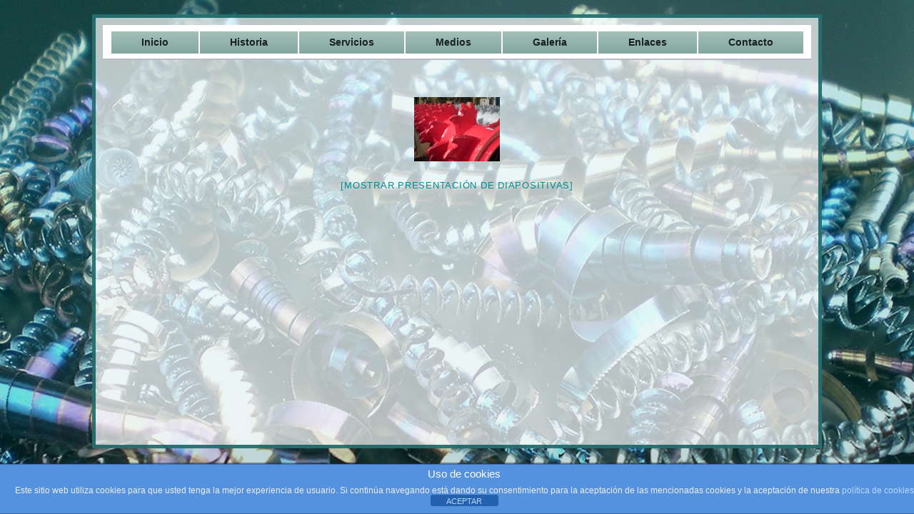

--- FILE ---
content_type: text/html; charset=UTF-8
request_url: https://www.tallerhermanosplaza.es/ngg_tag/dientes-fresa/
body_size: 8869
content:
<!DOCTYPE html>
<html lang="es">
<head>
<meta name="google-site-verification" content="nFek725tZ1HTeJlLb-rbVHb6mUAomzD9reqzbq_f8gk" />
<meta charset="UTF-8" />
<title>DIENTES FRESA archivos - Taller Hermanos PlazaTaller Hermanos Plaza</title>
<!-- Created by Artisteer v4.0.0.58475 -->
<meta name="viewport" content="initial-scale = 1.0, maximum-scale = 1.0, user-scalable = no, width = device-width">
<!--[if lt IE 9]><script src="http://html5shiv.googlecode.com/svn/trunk/html5.js"></script><![endif]-->

<link rel="stylesheet" href="https://www.tallerhermanosplaza.es/wp-content/themes/temaplaza6/style.css" media="screen" />
<link rel="pingback" href="https://www.tallerhermanosplaza.es/xmlrpc.php" />
<meta name='robots' content='index, follow, max-image-preview:large, max-snippet:-1, max-video-preview:-1' />

	<!-- This site is optimized with the Yoast SEO plugin v23.7 - https://yoast.com/wordpress/plugins/seo/ -->
	<link rel="canonical" href="https://www.tallerhermanosplaza.es/ngg_tag/dientes-fresa/" />
	<meta property="og:locale" content="es_ES" />
	<meta property="og:type" content="article" />
	<meta property="og:title" content="DIENTES FRESA archivos - Taller Hermanos Plaza" />
	<meta property="og:url" content="https://www.tallerhermanosplaza.es/ngg_tag/dientes-fresa/" />
	<meta property="og:site_name" content="Taller Hermanos Plaza" />
	<meta name="twitter:card" content="summary_large_image" />
	<script type="application/ld+json" class="yoast-schema-graph">{"@context":"https://schema.org","@graph":[{"@type":"CollectionPage","@id":"https://www.tallerhermanosplaza.es/ngg_tag/dientes-fresa/","url":"https://www.tallerhermanosplaza.es/ngg_tag/dientes-fresa/","name":"DIENTES FRESA archivos - Taller Hermanos Plaza","isPartOf":{"@id":"https://www.tallerhermanosplaza.es/#website"},"breadcrumb":{"@id":"https://www.tallerhermanosplaza.es/ngg_tag/dientes-fresa/#breadcrumb"},"inLanguage":"es"},{"@type":"BreadcrumbList","@id":"https://www.tallerhermanosplaza.es/ngg_tag/dientes-fresa/#breadcrumb","itemListElement":[{"@type":"ListItem","position":1,"name":"Portada","item":"https://www.tallerhermanosplaza.es/"},{"@type":"ListItem","position":2,"name":"DIENTES FRESA"}]},{"@type":"WebSite","@id":"https://www.tallerhermanosplaza.es/#website","url":"https://www.tallerhermanosplaza.es/","name":"Taller Hermanos Plaza","description":"Cuatro generaciones domando el hierro","publisher":{"@id":"https://www.tallerhermanosplaza.es/#organization"},"potentialAction":[{"@type":"SearchAction","target":{"@type":"EntryPoint","urlTemplate":"https://www.tallerhermanosplaza.es/?s={search_term_string}"},"query-input":{"@type":"PropertyValueSpecification","valueRequired":true,"valueName":"search_term_string"}}],"inLanguage":"es"},{"@type":"Organization","@id":"https://www.tallerhermanosplaza.es/#organization","name":"Taller Hermanos Plaza S.C.","url":"https://www.tallerhermanosplaza.es/","logo":{"@type":"ImageObject","inLanguage":"es","@id":"https://www.tallerhermanosplaza.es/#/schema/logo/image/","url":"https://www.tallerhermanosplaza.es/wp-content/uploads/2015/05/logo_hnosplaza.png","contentUrl":"https://www.tallerhermanosplaza.es/wp-content/uploads/2015/05/logo_hnosplaza.png","width":992,"height":148,"caption":"Taller Hermanos Plaza S.C."},"image":{"@id":"https://www.tallerhermanosplaza.es/#/schema/logo/image/"},"sameAs":["https://www.facebook.com/Taller-Hermanos-Plaza-SC-102307643437742/"]}]}</script>
	<!-- / Yoast SEO plugin. -->


<link rel="alternate" type="application/rss+xml" title="Taller Hermanos Plaza &raquo; Feed" href="https://www.tallerhermanosplaza.es/feed/" />
<link rel="alternate" type="application/rss+xml" title="Taller Hermanos Plaza &raquo; Feed de los comentarios" href="https://www.tallerhermanosplaza.es/comments/feed/" />
<script type="text/javascript">
/* <![CDATA[ */
window._wpemojiSettings = {"baseUrl":"https:\/\/s.w.org\/images\/core\/emoji\/15.0.3\/72x72\/","ext":".png","svgUrl":"https:\/\/s.w.org\/images\/core\/emoji\/15.0.3\/svg\/","svgExt":".svg","source":{"concatemoji":"https:\/\/www.tallerhermanosplaza.es\/wp-includes\/js\/wp-emoji-release.min.js?ver=6.6.4"}};
/*! This file is auto-generated */
!function(i,n){var o,s,e;function c(e){try{var t={supportTests:e,timestamp:(new Date).valueOf()};sessionStorage.setItem(o,JSON.stringify(t))}catch(e){}}function p(e,t,n){e.clearRect(0,0,e.canvas.width,e.canvas.height),e.fillText(t,0,0);var t=new Uint32Array(e.getImageData(0,0,e.canvas.width,e.canvas.height).data),r=(e.clearRect(0,0,e.canvas.width,e.canvas.height),e.fillText(n,0,0),new Uint32Array(e.getImageData(0,0,e.canvas.width,e.canvas.height).data));return t.every(function(e,t){return e===r[t]})}function u(e,t,n){switch(t){case"flag":return n(e,"\ud83c\udff3\ufe0f\u200d\u26a7\ufe0f","\ud83c\udff3\ufe0f\u200b\u26a7\ufe0f")?!1:!n(e,"\ud83c\uddfa\ud83c\uddf3","\ud83c\uddfa\u200b\ud83c\uddf3")&&!n(e,"\ud83c\udff4\udb40\udc67\udb40\udc62\udb40\udc65\udb40\udc6e\udb40\udc67\udb40\udc7f","\ud83c\udff4\u200b\udb40\udc67\u200b\udb40\udc62\u200b\udb40\udc65\u200b\udb40\udc6e\u200b\udb40\udc67\u200b\udb40\udc7f");case"emoji":return!n(e,"\ud83d\udc26\u200d\u2b1b","\ud83d\udc26\u200b\u2b1b")}return!1}function f(e,t,n){var r="undefined"!=typeof WorkerGlobalScope&&self instanceof WorkerGlobalScope?new OffscreenCanvas(300,150):i.createElement("canvas"),a=r.getContext("2d",{willReadFrequently:!0}),o=(a.textBaseline="top",a.font="600 32px Arial",{});return e.forEach(function(e){o[e]=t(a,e,n)}),o}function t(e){var t=i.createElement("script");t.src=e,t.defer=!0,i.head.appendChild(t)}"undefined"!=typeof Promise&&(o="wpEmojiSettingsSupports",s=["flag","emoji"],n.supports={everything:!0,everythingExceptFlag:!0},e=new Promise(function(e){i.addEventListener("DOMContentLoaded",e,{once:!0})}),new Promise(function(t){var n=function(){try{var e=JSON.parse(sessionStorage.getItem(o));if("object"==typeof e&&"number"==typeof e.timestamp&&(new Date).valueOf()<e.timestamp+604800&&"object"==typeof e.supportTests)return e.supportTests}catch(e){}return null}();if(!n){if("undefined"!=typeof Worker&&"undefined"!=typeof OffscreenCanvas&&"undefined"!=typeof URL&&URL.createObjectURL&&"undefined"!=typeof Blob)try{var e="postMessage("+f.toString()+"("+[JSON.stringify(s),u.toString(),p.toString()].join(",")+"));",r=new Blob([e],{type:"text/javascript"}),a=new Worker(URL.createObjectURL(r),{name:"wpTestEmojiSupports"});return void(a.onmessage=function(e){c(n=e.data),a.terminate(),t(n)})}catch(e){}c(n=f(s,u,p))}t(n)}).then(function(e){for(var t in e)n.supports[t]=e[t],n.supports.everything=n.supports.everything&&n.supports[t],"flag"!==t&&(n.supports.everythingExceptFlag=n.supports.everythingExceptFlag&&n.supports[t]);n.supports.everythingExceptFlag=n.supports.everythingExceptFlag&&!n.supports.flag,n.DOMReady=!1,n.readyCallback=function(){n.DOMReady=!0}}).then(function(){return e}).then(function(){var e;n.supports.everything||(n.readyCallback(),(e=n.source||{}).concatemoji?t(e.concatemoji):e.wpemoji&&e.twemoji&&(t(e.twemoji),t(e.wpemoji)))}))}((window,document),window._wpemojiSettings);
/* ]]> */
</script>
<style id='wp-emoji-styles-inline-css' type='text/css'>

	img.wp-smiley, img.emoji {
		display: inline !important;
		border: none !important;
		box-shadow: none !important;
		height: 1em !important;
		width: 1em !important;
		margin: 0 0.07em !important;
		vertical-align: -0.1em !important;
		background: none !important;
		padding: 0 !important;
	}
</style>
<link rel='stylesheet' id='wp-block-library-css' href='https://www.tallerhermanosplaza.es/wp-includes/css/dist/block-library/style.min.css?ver=6.6.4' type='text/css' media='all' />
<style id='classic-theme-styles-inline-css' type='text/css'>
/*! This file is auto-generated */
.wp-block-button__link{color:#fff;background-color:#32373c;border-radius:9999px;box-shadow:none;text-decoration:none;padding:calc(.667em + 2px) calc(1.333em + 2px);font-size:1.125em}.wp-block-file__button{background:#32373c;color:#fff;text-decoration:none}
</style>
<style id='global-styles-inline-css' type='text/css'>
:root{--wp--preset--aspect-ratio--square: 1;--wp--preset--aspect-ratio--4-3: 4/3;--wp--preset--aspect-ratio--3-4: 3/4;--wp--preset--aspect-ratio--3-2: 3/2;--wp--preset--aspect-ratio--2-3: 2/3;--wp--preset--aspect-ratio--16-9: 16/9;--wp--preset--aspect-ratio--9-16: 9/16;--wp--preset--color--black: #000000;--wp--preset--color--cyan-bluish-gray: #abb8c3;--wp--preset--color--white: #ffffff;--wp--preset--color--pale-pink: #f78da7;--wp--preset--color--vivid-red: #cf2e2e;--wp--preset--color--luminous-vivid-orange: #ff6900;--wp--preset--color--luminous-vivid-amber: #fcb900;--wp--preset--color--light-green-cyan: #7bdcb5;--wp--preset--color--vivid-green-cyan: #00d084;--wp--preset--color--pale-cyan-blue: #8ed1fc;--wp--preset--color--vivid-cyan-blue: #0693e3;--wp--preset--color--vivid-purple: #9b51e0;--wp--preset--gradient--vivid-cyan-blue-to-vivid-purple: linear-gradient(135deg,rgba(6,147,227,1) 0%,rgb(155,81,224) 100%);--wp--preset--gradient--light-green-cyan-to-vivid-green-cyan: linear-gradient(135deg,rgb(122,220,180) 0%,rgb(0,208,130) 100%);--wp--preset--gradient--luminous-vivid-amber-to-luminous-vivid-orange: linear-gradient(135deg,rgba(252,185,0,1) 0%,rgba(255,105,0,1) 100%);--wp--preset--gradient--luminous-vivid-orange-to-vivid-red: linear-gradient(135deg,rgba(255,105,0,1) 0%,rgb(207,46,46) 100%);--wp--preset--gradient--very-light-gray-to-cyan-bluish-gray: linear-gradient(135deg,rgb(238,238,238) 0%,rgb(169,184,195) 100%);--wp--preset--gradient--cool-to-warm-spectrum: linear-gradient(135deg,rgb(74,234,220) 0%,rgb(151,120,209) 20%,rgb(207,42,186) 40%,rgb(238,44,130) 60%,rgb(251,105,98) 80%,rgb(254,248,76) 100%);--wp--preset--gradient--blush-light-purple: linear-gradient(135deg,rgb(255,206,236) 0%,rgb(152,150,240) 100%);--wp--preset--gradient--blush-bordeaux: linear-gradient(135deg,rgb(254,205,165) 0%,rgb(254,45,45) 50%,rgb(107,0,62) 100%);--wp--preset--gradient--luminous-dusk: linear-gradient(135deg,rgb(255,203,112) 0%,rgb(199,81,192) 50%,rgb(65,88,208) 100%);--wp--preset--gradient--pale-ocean: linear-gradient(135deg,rgb(255,245,203) 0%,rgb(182,227,212) 50%,rgb(51,167,181) 100%);--wp--preset--gradient--electric-grass: linear-gradient(135deg,rgb(202,248,128) 0%,rgb(113,206,126) 100%);--wp--preset--gradient--midnight: linear-gradient(135deg,rgb(2,3,129) 0%,rgb(40,116,252) 100%);--wp--preset--font-size--small: 13px;--wp--preset--font-size--medium: 20px;--wp--preset--font-size--large: 36px;--wp--preset--font-size--x-large: 42px;--wp--preset--spacing--20: 0.44rem;--wp--preset--spacing--30: 0.67rem;--wp--preset--spacing--40: 1rem;--wp--preset--spacing--50: 1.5rem;--wp--preset--spacing--60: 2.25rem;--wp--preset--spacing--70: 3.38rem;--wp--preset--spacing--80: 5.06rem;--wp--preset--shadow--natural: 6px 6px 9px rgba(0, 0, 0, 0.2);--wp--preset--shadow--deep: 12px 12px 50px rgba(0, 0, 0, 0.4);--wp--preset--shadow--sharp: 6px 6px 0px rgba(0, 0, 0, 0.2);--wp--preset--shadow--outlined: 6px 6px 0px -3px rgba(255, 255, 255, 1), 6px 6px rgba(0, 0, 0, 1);--wp--preset--shadow--crisp: 6px 6px 0px rgba(0, 0, 0, 1);}:where(.is-layout-flex){gap: 0.5em;}:where(.is-layout-grid){gap: 0.5em;}body .is-layout-flex{display: flex;}.is-layout-flex{flex-wrap: wrap;align-items: center;}.is-layout-flex > :is(*, div){margin: 0;}body .is-layout-grid{display: grid;}.is-layout-grid > :is(*, div){margin: 0;}:where(.wp-block-columns.is-layout-flex){gap: 2em;}:where(.wp-block-columns.is-layout-grid){gap: 2em;}:where(.wp-block-post-template.is-layout-flex){gap: 1.25em;}:where(.wp-block-post-template.is-layout-grid){gap: 1.25em;}.has-black-color{color: var(--wp--preset--color--black) !important;}.has-cyan-bluish-gray-color{color: var(--wp--preset--color--cyan-bluish-gray) !important;}.has-white-color{color: var(--wp--preset--color--white) !important;}.has-pale-pink-color{color: var(--wp--preset--color--pale-pink) !important;}.has-vivid-red-color{color: var(--wp--preset--color--vivid-red) !important;}.has-luminous-vivid-orange-color{color: var(--wp--preset--color--luminous-vivid-orange) !important;}.has-luminous-vivid-amber-color{color: var(--wp--preset--color--luminous-vivid-amber) !important;}.has-light-green-cyan-color{color: var(--wp--preset--color--light-green-cyan) !important;}.has-vivid-green-cyan-color{color: var(--wp--preset--color--vivid-green-cyan) !important;}.has-pale-cyan-blue-color{color: var(--wp--preset--color--pale-cyan-blue) !important;}.has-vivid-cyan-blue-color{color: var(--wp--preset--color--vivid-cyan-blue) !important;}.has-vivid-purple-color{color: var(--wp--preset--color--vivid-purple) !important;}.has-black-background-color{background-color: var(--wp--preset--color--black) !important;}.has-cyan-bluish-gray-background-color{background-color: var(--wp--preset--color--cyan-bluish-gray) !important;}.has-white-background-color{background-color: var(--wp--preset--color--white) !important;}.has-pale-pink-background-color{background-color: var(--wp--preset--color--pale-pink) !important;}.has-vivid-red-background-color{background-color: var(--wp--preset--color--vivid-red) !important;}.has-luminous-vivid-orange-background-color{background-color: var(--wp--preset--color--luminous-vivid-orange) !important;}.has-luminous-vivid-amber-background-color{background-color: var(--wp--preset--color--luminous-vivid-amber) !important;}.has-light-green-cyan-background-color{background-color: var(--wp--preset--color--light-green-cyan) !important;}.has-vivid-green-cyan-background-color{background-color: var(--wp--preset--color--vivid-green-cyan) !important;}.has-pale-cyan-blue-background-color{background-color: var(--wp--preset--color--pale-cyan-blue) !important;}.has-vivid-cyan-blue-background-color{background-color: var(--wp--preset--color--vivid-cyan-blue) !important;}.has-vivid-purple-background-color{background-color: var(--wp--preset--color--vivid-purple) !important;}.has-black-border-color{border-color: var(--wp--preset--color--black) !important;}.has-cyan-bluish-gray-border-color{border-color: var(--wp--preset--color--cyan-bluish-gray) !important;}.has-white-border-color{border-color: var(--wp--preset--color--white) !important;}.has-pale-pink-border-color{border-color: var(--wp--preset--color--pale-pink) !important;}.has-vivid-red-border-color{border-color: var(--wp--preset--color--vivid-red) !important;}.has-luminous-vivid-orange-border-color{border-color: var(--wp--preset--color--luminous-vivid-orange) !important;}.has-luminous-vivid-amber-border-color{border-color: var(--wp--preset--color--luminous-vivid-amber) !important;}.has-light-green-cyan-border-color{border-color: var(--wp--preset--color--light-green-cyan) !important;}.has-vivid-green-cyan-border-color{border-color: var(--wp--preset--color--vivid-green-cyan) !important;}.has-pale-cyan-blue-border-color{border-color: var(--wp--preset--color--pale-cyan-blue) !important;}.has-vivid-cyan-blue-border-color{border-color: var(--wp--preset--color--vivid-cyan-blue) !important;}.has-vivid-purple-border-color{border-color: var(--wp--preset--color--vivid-purple) !important;}.has-vivid-cyan-blue-to-vivid-purple-gradient-background{background: var(--wp--preset--gradient--vivid-cyan-blue-to-vivid-purple) !important;}.has-light-green-cyan-to-vivid-green-cyan-gradient-background{background: var(--wp--preset--gradient--light-green-cyan-to-vivid-green-cyan) !important;}.has-luminous-vivid-amber-to-luminous-vivid-orange-gradient-background{background: var(--wp--preset--gradient--luminous-vivid-amber-to-luminous-vivid-orange) !important;}.has-luminous-vivid-orange-to-vivid-red-gradient-background{background: var(--wp--preset--gradient--luminous-vivid-orange-to-vivid-red) !important;}.has-very-light-gray-to-cyan-bluish-gray-gradient-background{background: var(--wp--preset--gradient--very-light-gray-to-cyan-bluish-gray) !important;}.has-cool-to-warm-spectrum-gradient-background{background: var(--wp--preset--gradient--cool-to-warm-spectrum) !important;}.has-blush-light-purple-gradient-background{background: var(--wp--preset--gradient--blush-light-purple) !important;}.has-blush-bordeaux-gradient-background{background: var(--wp--preset--gradient--blush-bordeaux) !important;}.has-luminous-dusk-gradient-background{background: var(--wp--preset--gradient--luminous-dusk) !important;}.has-pale-ocean-gradient-background{background: var(--wp--preset--gradient--pale-ocean) !important;}.has-electric-grass-gradient-background{background: var(--wp--preset--gradient--electric-grass) !important;}.has-midnight-gradient-background{background: var(--wp--preset--gradient--midnight) !important;}.has-small-font-size{font-size: var(--wp--preset--font-size--small) !important;}.has-medium-font-size{font-size: var(--wp--preset--font-size--medium) !important;}.has-large-font-size{font-size: var(--wp--preset--font-size--large) !important;}.has-x-large-font-size{font-size: var(--wp--preset--font-size--x-large) !important;}
:where(.wp-block-post-template.is-layout-flex){gap: 1.25em;}:where(.wp-block-post-template.is-layout-grid){gap: 1.25em;}
:where(.wp-block-columns.is-layout-flex){gap: 2em;}:where(.wp-block-columns.is-layout-grid){gap: 2em;}
:root :where(.wp-block-pullquote){font-size: 1.5em;line-height: 1.6;}
</style>
<link rel='stylesheet' id='front-estilos-css' href='https://www.tallerhermanosplaza.es/wp-content/plugins/asesor-cookies-para-la-ley-en-espana/html/front/estilos.css?ver=6.6.4' type='text/css' media='all' />
<link rel='stylesheet' id='ngg_trigger_buttons-css' href='https://www.tallerhermanosplaza.es/wp-content/plugins/nextgen-gallery/static/GalleryDisplay/trigger_buttons.css?ver=3.59.5' type='text/css' media='all' />
<link rel='stylesheet' id='fancybox-0-css' href='https://www.tallerhermanosplaza.es/wp-content/plugins/nextgen-gallery/static/Lightbox/fancybox/jquery.fancybox-1.3.4.css?ver=3.59.5' type='text/css' media='all' />
<link rel='stylesheet' id='fontawesome_v4_shim_style-css' href='https://www.tallerhermanosplaza.es/wp-content/plugins/nextgen-gallery/static/FontAwesome/css/v4-shims.min.css?ver=6.6.4' type='text/css' media='all' />
<link rel='stylesheet' id='fontawesome-css' href='https://www.tallerhermanosplaza.es/wp-content/plugins/nextgen-gallery/static/FontAwesome/css/all.min.css?ver=6.6.4' type='text/css' media='all' />
<link rel='stylesheet' id='nextgen_pagination_style-css' href='https://www.tallerhermanosplaza.es/wp-content/plugins/nextgen-gallery/static/GalleryDisplay/pagination_style.css?ver=3.59.5' type='text/css' media='all' />
<link rel='stylesheet' id='nextgen_basic_thumbnails_style-css' href='https://www.tallerhermanosplaza.es/wp-content/plugins/nextgen-gallery/static/Thumbnails/nextgen_basic_thumbnails.css?ver=3.59.5' type='text/css' media='all' />
<!--[if lte IE 7]>
<link rel='stylesheet' id='style.ie7.css-css' href='https://www.tallerhermanosplaza.es/wp-content/themes/temaplaza6/style.ie7.css?ver=6.6.4' type='text/css' media='screen' />
<![endif]-->
<link rel='stylesheet' id='style.responsive.css-css' href='https://www.tallerhermanosplaza.es/wp-content/themes/temaplaza6/style.responsive.css?ver=6.6.4' type='text/css' media='all' />
<script type="text/javascript" src="https://www.tallerhermanosplaza.es/wp-content/themes/temaplaza6/jquery.js?ver=6.6.4" id="jquery-js"></script>
<script type="text/javascript" id="front-principal-js-extra">
/* <![CDATA[ */
var cdp_cookies_info = {"url_plugin":"https:\/\/www.tallerhermanosplaza.es\/wp-content\/plugins\/asesor-cookies-para-la-ley-en-espana\/plugin.php","url_admin_ajax":"https:\/\/www.tallerhermanosplaza.es\/wp-admin\/admin-ajax.php"};
/* ]]> */
</script>
<script type="text/javascript" src="https://www.tallerhermanosplaza.es/wp-content/plugins/asesor-cookies-para-la-ley-en-espana/html/front/principal.js?ver=6.6.4" id="front-principal-js"></script>
<script type="text/javascript" id="photocrati_ajax-js-extra">
/* <![CDATA[ */
var photocrati_ajax = {"url":"https:\/\/www.tallerhermanosplaza.es\/index.php?photocrati_ajax=1","rest_url":"https:\/\/www.tallerhermanosplaza.es\/wp-json\/","wp_home_url":"https:\/\/www.tallerhermanosplaza.es","wp_site_url":"https:\/\/www.tallerhermanosplaza.es","wp_root_url":"https:\/\/www.tallerhermanosplaza.es","wp_plugins_url":"https:\/\/www.tallerhermanosplaza.es\/wp-content\/plugins","wp_content_url":"https:\/\/www.tallerhermanosplaza.es\/wp-content","wp_includes_url":"https:\/\/www.tallerhermanosplaza.es\/wp-includes\/","ngg_param_slug":"nggallery","rest_nonce":"62d2884c46"};
/* ]]> */
</script>
<script type="text/javascript" src="https://www.tallerhermanosplaza.es/wp-content/plugins/nextgen-gallery/static/Legacy/ajax.min.js?ver=3.59.5" id="photocrati_ajax-js"></script>
<script type="text/javascript" src="https://www.tallerhermanosplaza.es/wp-content/plugins/nextgen-gallery/static/FontAwesome/js/v4-shims.min.js?ver=5.3.1" id="fontawesome_v4_shim-js"></script>
<script type="text/javascript" defer crossorigin="anonymous" data-auto-replace-svg="false" data-keep-original-source="false" data-search-pseudo-elements src="https://www.tallerhermanosplaza.es/wp-content/plugins/nextgen-gallery/static/FontAwesome/js/all.min.js?ver=5.3.1" id="fontawesome-js"></script>
<script type="text/javascript" src="https://www.tallerhermanosplaza.es/wp-content/plugins/nextgen-gallery/static/Thumbnails/nextgen_basic_thumbnails.js?ver=3.59.5" id="nextgen_basic_thumbnails_script-js"></script>
<script type="text/javascript" src="https://www.tallerhermanosplaza.es/wp-content/themes/temaplaza6/script.js?ver=6.6.4" id="script.js-js"></script>
<script type="text/javascript" src="https://www.tallerhermanosplaza.es/wp-content/themes/temaplaza6/script.responsive.js?ver=6.6.4" id="script.responsive.js-js"></script>
<link rel="https://api.w.org/" href="https://www.tallerhermanosplaza.es/wp-json/" /><link rel="alternate" title="JSON" type="application/json" href="https://www.tallerhermanosplaza.es/wp-json/wp/v2/posts/0" /><link rel="EditURI" type="application/rsd+xml" title="RSD" href="https://www.tallerhermanosplaza.es/xmlrpc.php?rsd" />
<link rel="alternate" title="oEmbed (JSON)" type="application/json+oembed" href="https://www.tallerhermanosplaza.es/wp-json/oembed/1.0/embed?url" />
<link rel="alternate" title="oEmbed (XML)" type="text/xml+oembed" href="https://www.tallerhermanosplaza.es/wp-json/oembed/1.0/embed?url&#038;format=xml" />
<style data-context="foundation-flickity-css">/*! Flickity v2.0.2
http://flickity.metafizzy.co
---------------------------------------------- */.flickity-enabled{position:relative}.flickity-enabled:focus{outline:0}.flickity-viewport{overflow:hidden;position:relative;height:100%}.flickity-slider{position:absolute;width:100%;height:100%}.flickity-enabled.is-draggable{-webkit-tap-highlight-color:transparent;tap-highlight-color:transparent;-webkit-user-select:none;-moz-user-select:none;-ms-user-select:none;user-select:none}.flickity-enabled.is-draggable .flickity-viewport{cursor:move;cursor:-webkit-grab;cursor:grab}.flickity-enabled.is-draggable .flickity-viewport.is-pointer-down{cursor:-webkit-grabbing;cursor:grabbing}.flickity-prev-next-button{position:absolute;top:50%;width:44px;height:44px;border:none;border-radius:50%;background:#fff;background:hsla(0,0%,100%,.75);cursor:pointer;-webkit-transform:translateY(-50%);transform:translateY(-50%)}.flickity-prev-next-button:hover{background:#fff}.flickity-prev-next-button:focus{outline:0;box-shadow:0 0 0 5px #09f}.flickity-prev-next-button:active{opacity:.6}.flickity-prev-next-button.previous{left:10px}.flickity-prev-next-button.next{right:10px}.flickity-rtl .flickity-prev-next-button.previous{left:auto;right:10px}.flickity-rtl .flickity-prev-next-button.next{right:auto;left:10px}.flickity-prev-next-button:disabled{opacity:.3;cursor:auto}.flickity-prev-next-button svg{position:absolute;left:20%;top:20%;width:60%;height:60%}.flickity-prev-next-button .arrow{fill:#333}.flickity-page-dots{position:absolute;width:100%;bottom:-25px;padding:0;margin:0;list-style:none;text-align:center;line-height:1}.flickity-rtl .flickity-page-dots{direction:rtl}.flickity-page-dots .dot{display:inline-block;width:10px;height:10px;margin:0 8px;background:#333;border-radius:50%;opacity:.25;cursor:pointer}.flickity-page-dots .dot.is-selected{opacity:1}</style><style data-context="foundation-slideout-css">.slideout-menu{position:fixed;left:0;top:0;bottom:0;right:auto;z-index:0;width:256px;overflow-y:auto;-webkit-overflow-scrolling:touch;display:none}.slideout-menu.pushit-right{left:auto;right:0}.slideout-panel{position:relative;z-index:1;will-change:transform}.slideout-open,.slideout-open .slideout-panel,.slideout-open body{overflow:hidden}.slideout-open .slideout-menu{display:block}.pushit{display:none}</style><style>.ios7.web-app-mode.has-fixed header{ background-color: rgba(45,53,63,.88);}</style></head>

<body class="-template-default page page-id-">

<div id="art-main">
    <div class="art-sheet clearfix">


<nav class="art-nav clearfix">
    
<ul class="art-hmenu menu-5">
	<li class="menu-item-123"><a title="Inicio" href="https://www.tallerhermanosplaza.es/">Inicio</a>
	</li>
	<li class="menu-item-124"><a title="Historia" href="https://www.tallerhermanosplaza.es/historia/">Historia</a>
	</li>
	<li class="menu-item-125"><a title="Servicios" href="https://www.tallerhermanosplaza.es/servicios/">Servicios</a>
	</li>
	<li class="menu-item-126"><a title="Medios" href="https://www.tallerhermanosplaza.es/medios/">Medios</a>
	</li>
	<li class="menu-item-127"><a title="Galería" href="https://www.tallerhermanosplaza.es/galeria/">Galería</a>
	<ul>
		<li class="menu-item-128"><a title="Agrícola &#8211; ganadero" href="https://www.tallerhermanosplaza.es/galeria/agricola-ganadero/">Agrícola &#8211; ganadero</a>
		</li>
		<li class="menu-item-129"><a title="Escaleras" href="https://www.tallerhermanosplaza.es/galeria/escaleras/">Escaleras</a>
		</li>
		<li class="menu-item-130"><a title="Estructuras metálicas" href="https://www.tallerhermanosplaza.es/galeria/estructuras-metalicas/">Estructuras metálicas</a>
		</li>
		<li class="menu-item-131"><a title="Forja &#8211; cerramiento" href="https://www.tallerhermanosplaza.es/galeria/forja-cerramiento/">Forja &#8211; cerramiento</a>
		</li>
		<li class="menu-item-132"><a title="Hidráulica" href="https://www.tallerhermanosplaza.es/galeria/hidraulica/">Hidráulica</a>
		</li>
		<li class="menu-item-133"><a title="Maquinaria obra pública" href="https://www.tallerhermanosplaza.es/galeria/maquinaria-obra-publica/">Maquinaria obra pública</a>
		</li>
		<li class="menu-item-134"><a title="Mecanizado" href="https://www.tallerhermanosplaza.es/galeria/mecanizado/">Mecanizado</a>
		</li>
		<li class="menu-item-135"><a title="Nieve" href="https://www.tallerhermanosplaza.es/galeria/nieve/">Nieve</a>
		</li>
		<li class="menu-item-136"><a title="Trabajos CORTEN" href="https://www.tallerhermanosplaza.es/galeria/trabajos-corten/">Trabajos CORTEN</a>
		</li>
		<li class="menu-item-137"><a title="Varios" href="https://www.tallerhermanosplaza.es/galeria/varios/">Varios</a>
		</li>
	</ul>
	</li>
	<li class="menu-item-138"><a title="Enlaces" href="https://www.tallerhermanosplaza.es/enlaces/">Enlaces</a>
	</li>
	<li class="menu-item-139"><a title="Contacto" href="https://www.tallerhermanosplaza.es/contacto/">Contacto</a>
	</li>
</ul>
 
    </nav>
<div class="art-layout-wrapper clearfix">
                <div class="art-content-layout">
                    <div class="art-content-layout-row">
                        <div class="art-layout-cell art-content clearfix">							<article0 class="art-post art-article  post-0 page type-page status-publish hentry">
                                                                                                <div class="art-postcontent clearfix"><!-- default-view.php -->
<div
	class="ngg-galleryoverview default-view 
	 ngg-ajax-pagination-none	"
	id="ngg-gallery-60bee5818917f8aa7f38b4ec28a220fb-1">

		<!-- Thumbnails -->
				<div id="ngg-image-0" class="ngg-gallery-thumbnail-box 
											" 
			>
						<div class="ngg-gallery-thumbnail">
			<a href="https://www.tallerhermanosplaza.es/wp-content/gallery/galerianieve/Dientes_fresa.jpg"
				title=""
				data-src="https://www.tallerhermanosplaza.es/wp-content/gallery/galerianieve/Dientes_fresa.jpg"
				data-thumbnail="https://www.tallerhermanosplaza.es/wp-content/gallery/galerianieve/thumbs/thumbs_Dientes_fresa.jpg"
				data-image-id="94"
				data-title="DIENTES FRESA"
				data-description=""
				data-image-slug="dientes_fresa-jpg"
				class="ngg-fancybox" rel="60bee5818917f8aa7f38b4ec28a220fb">
				<img
					title="DIENTES FRESA"
					alt="DIENTES FRESA"
					src="https://www.tallerhermanosplaza.es/wp-content/gallery/galerianieve/thumbs/thumbs_Dientes_fresa.jpg"
					width="120"
					height="90"
					style="max-width:100%;"
				/>
			</a>
		</div>
							</div> 
			
	
	<br style="clear: both" />

		<div class="slideshowlink">
		<a href='https://www.tallerhermanosplaza.es/ngg_tag/dientes-fresa/nggallery/slideshow'>[Mostrar presentación de diapositivas]</a>
		
	</div>
	
		<!-- Pagination -->
		<div class='ngg-clear'></div>	</div>

</div>
                                                </article>
	
			                        </div>
                    </div>
                </div>
            </div>
    </div>
<footer class="art-footer clearfix">  <div class="art-footer-inner"><table class="art-article" border="0" cellspacing="0" cellpadding="0" style="width:990px;">
<tbody>
<tr class="even">
<td style="padding-top: 0px; padding-right: 0px; padding-bottom: 0px; padding-left: 0px; border-top-width: 0px; border-right-width: 0px; border-bottom-width: 0px; border-left-width: 0px; text-align: center;">
<a href="https://www.tallerhermanosplaza.es/aviso-legal/">Aviso legal  /</a>
<a href="https://www.tallerhermanosplaza.es/contacto/">  Contacto  /</a> 
<a href="https://www.tallerhermanosplaza.es/politica-de-cookies/">  Cookies</a><br>
<br>
Copyright Talleres Hermanos Plaza S. C. 22467 VILLANOVA (Huesca) N.I.F. J22222079<br>
Lomillos Desing<br></td>
</tr>
</tbody>
</table>
  </div>
</footer>

</div>



<div id="wp-footer">
	<!-- HTML del pié de página -->
<div class="cdp-cookies-alerta  cdp-solapa-ocultar cdp-cookies-tema-azul">
	<div class="cdp-cookies-texto">
		<h4 style="font-size:15px !important;line-height:15px !important">Uso de cookies</h4><p style="font-size:12px !important;line-height:12px !important">Este sitio web utiliza cookies para que usted tenga la mejor experiencia de usuario. Si continúa navegando está dando su consentimiento para la aceptación de las mencionadas cookies y la aceptación de nuestra <a href="https://www.tallerhermanosplaza.es/politica-de-cookies/" style="font-size:12px !important;line-height:12px !important">política de cookies</a>
		<a href="javascript:;" class="cdp-cookies-boton-cerrar">ACEPTAR</a> 
	</div>
	<a class="cdp-cookies-solapa">Aviso de cookies</a>
</div>
 <!-- Powered by WPtouch: 4.3.59 --><script type="text/javascript" id="ngg_common-js-extra">
/* <![CDATA[ */

var galleries = {};
galleries.gallery_60bee5818917f8aa7f38b4ec28a220fb = {"ID":"60bee5818917f8aa7f38b4ec28a220fb","album_ids":[],"container_ids":["dientes-fresa"],"display":"","display_settings":{"display_view":"default-view.php","images_per_page":"20","number_of_columns":0,"thumbnail_width":120,"thumbnail_height":90,"show_all_in_lightbox":0,"ajax_pagination":0,"use_imagebrowser_effect":0,"template":"","display_no_images_error":1,"disable_pagination":0,"show_slideshow_link":1,"slideshow_link_text":"[Mostrar presentaci\u00f3n de diapositivas]","override_thumbnail_settings":0,"thumbnail_quality":"100","thumbnail_crop":1,"thumbnail_watermark":0,"ngg_triggers_display":"never","use_lightbox_effect":true},"display_type":"photocrati-nextgen_basic_thumbnails","effect_code":null,"entity_ids":[],"excluded_container_ids":[],"exclusions":[],"gallery_ids":[],"id":"60bee5818917f8aa7f38b4ec28a220fb","ids":null,"image_ids":[],"images_list_count":null,"inner_content":null,"is_album_gallery":null,"maximum_entity_count":500,"order_by":"sortorder","order_direction":"ASC","returns":"included","skip_excluding_globally_excluded_images":null,"slug":"dientes-fresa","sortorder":[],"source":"tags","src":"","tag_ids":[],"tagcloud":false,"transient_id":null,"__defaults_set":null};
galleries.gallery_60bee5818917f8aa7f38b4ec28a220fb.wordpress_page_root = false;
var nextgen_lightbox_settings = {"static_path":"https:\/\/www.tallerhermanosplaza.es\/wp-content\/plugins\/nextgen-gallery\/static\/Lightbox\/{placeholder}","context":"nextgen_images"};
/* ]]> */
</script>
<script type="text/javascript" src="https://www.tallerhermanosplaza.es/wp-content/plugins/nextgen-gallery/static/GalleryDisplay/common.js?ver=3.59.5" id="ngg_common-js"></script>
<script type="text/javascript" id="ngg_common-js-after">
/* <![CDATA[ */
            var nggLastTimeoutVal = 1000;

            var nggRetryFailedImage = function(img) {
                setTimeout(function(){
                    img.src = img.src;
                }, nggLastTimeoutVal);

                nggLastTimeoutVal += 500;
            }
/* ]]> */
</script>
<script type="text/javascript" src="https://www.tallerhermanosplaza.es/wp-content/plugins/nextgen-gallery/static/Lightbox/lightbox_context.js?ver=3.59.5" id="ngg_lightbox_context-js"></script>
<script type="text/javascript" src="https://www.tallerhermanosplaza.es/wp-content/plugins/nextgen-gallery/static/Lightbox/fancybox/jquery.easing-1.3.pack.js?ver=3.59.5" id="fancybox-0-js"></script>
<script type="text/javascript" src="https://www.tallerhermanosplaza.es/wp-content/plugins/nextgen-gallery/static/Lightbox/fancybox/jquery.fancybox-1.3.4.pack.js?ver=3.59.5" id="fancybox-1-js"></script>
<script type="text/javascript" src="https://www.tallerhermanosplaza.es/wp-content/plugins/nextgen-gallery/static/Lightbox/fancybox/nextgen_fancybox_init.js?ver=3.59.5" id="fancybox-2-js"></script>
	<!-- 65 queries. 0,097 seconds. -->
</div>
</body>
</html>
